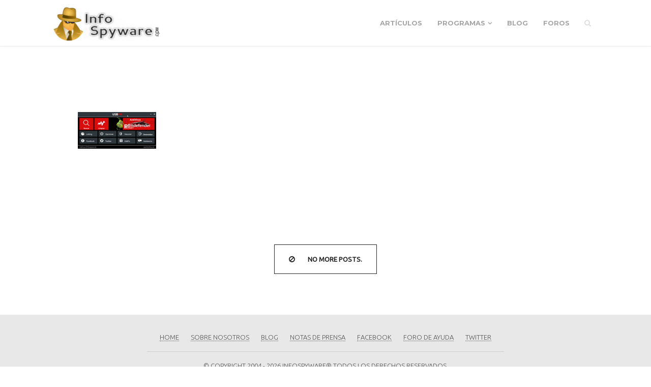

--- FILE ---
content_type: text/html; charset=UTF-8
request_url: https://www.infospyware.com/tag/flash_disinfector/
body_size: 5584
content:
<!DOCTYPE html>
<html class="no-js" lang="es">
<head>
	<meta charset="UTF-8">
	<!-- Always force latest IE rendering engine (even in intranet) & Chrome Frame -->
	<!--[if IE ]>
	<meta http-equiv="X-UA-Compatible" content="IE=edge,chrome=1">
	<![endif]-->
	<link rel="profile" href="https://gmpg.org/xfn/11" />
	<title>Flash_Disinfector | InfoSpyware</title>
		<link rel="icon" href="https://www.infospyware.com/images/2010/w-logo-blue.png" type="image/x-icon" />
<!--iOS/android/handheld specific -->
<link rel="apple-touch-icon" href="https://www.infospyware.com/wp-content/themes/InfoSpy_2017/images/apple-touch-icon.png" />
<meta name="viewport" content="width=device-width, initial-scale=1, maximum-scale=1">
<meta name="apple-mobile-web-app-capable" content="yes">
<meta name="apple-mobile-web-app-status-bar-style" content="black">
    <meta itemprop="name" content="InfoSpyware" />
    <meta itemprop="url" content="https://www.infospyware.com" />
    	<link rel="pingback" href="https://www.infospyware.com/xmlrpc.php" />
	<meta name='robots' content='max-image-preview:large' />
<script type="text/javascript">document.documentElement.className = document.documentElement.className.replace( /\bno-js\b/,'js' );</script><link rel='dns-prefetch' href='//www.infospyware.com' />
<link rel="alternate" type="application/rss+xml" title="InfoSpyware &raquo; Feed" href="https://www.infospyware.com/feed/" />
<link rel="alternate" type="application/rss+xml" title="InfoSpyware &raquo; Feed de los comentarios" href="https://www.infospyware.com/comments/feed/" />
<link rel="alternate" type="application/rss+xml" title="InfoSpyware &raquo; Etiqueta Flash_Disinfector del feed" href="https://www.infospyware.com/tag/flash_disinfector/feed/" />
<link rel='stylesheet' id='wp-block-library-css' href='https://www.infospyware.com/wp-includes/css/dist/block-library/style.min.css?ver=6.6' type='text/css' media='all' />
<style id='classic-theme-styles-inline-css' type='text/css'>
/*! This file is auto-generated */
.wp-block-button__link{color:#fff;background-color:#32373c;border-radius:9999px;box-shadow:none;text-decoration:none;padding:calc(.667em + 2px) calc(1.333em + 2px);font-size:1.125em}.wp-block-file__button{background:#32373c;color:#fff;text-decoration:none}
</style>
<style id='global-styles-inline-css' type='text/css'>
:root{--wp--preset--aspect-ratio--square: 1;--wp--preset--aspect-ratio--4-3: 4/3;--wp--preset--aspect-ratio--3-4: 3/4;--wp--preset--aspect-ratio--3-2: 3/2;--wp--preset--aspect-ratio--2-3: 2/3;--wp--preset--aspect-ratio--16-9: 16/9;--wp--preset--aspect-ratio--9-16: 9/16;--wp--preset--color--black: #000000;--wp--preset--color--cyan-bluish-gray: #abb8c3;--wp--preset--color--white: #ffffff;--wp--preset--color--pale-pink: #f78da7;--wp--preset--color--vivid-red: #cf2e2e;--wp--preset--color--luminous-vivid-orange: #ff6900;--wp--preset--color--luminous-vivid-amber: #fcb900;--wp--preset--color--light-green-cyan: #7bdcb5;--wp--preset--color--vivid-green-cyan: #00d084;--wp--preset--color--pale-cyan-blue: #8ed1fc;--wp--preset--color--vivid-cyan-blue: #0693e3;--wp--preset--color--vivid-purple: #9b51e0;--wp--preset--gradient--vivid-cyan-blue-to-vivid-purple: linear-gradient(135deg,rgba(6,147,227,1) 0%,rgb(155,81,224) 100%);--wp--preset--gradient--light-green-cyan-to-vivid-green-cyan: linear-gradient(135deg,rgb(122,220,180) 0%,rgb(0,208,130) 100%);--wp--preset--gradient--luminous-vivid-amber-to-luminous-vivid-orange: linear-gradient(135deg,rgba(252,185,0,1) 0%,rgba(255,105,0,1) 100%);--wp--preset--gradient--luminous-vivid-orange-to-vivid-red: linear-gradient(135deg,rgba(255,105,0,1) 0%,rgb(207,46,46) 100%);--wp--preset--gradient--very-light-gray-to-cyan-bluish-gray: linear-gradient(135deg,rgb(238,238,238) 0%,rgb(169,184,195) 100%);--wp--preset--gradient--cool-to-warm-spectrum: linear-gradient(135deg,rgb(74,234,220) 0%,rgb(151,120,209) 20%,rgb(207,42,186) 40%,rgb(238,44,130) 60%,rgb(251,105,98) 80%,rgb(254,248,76) 100%);--wp--preset--gradient--blush-light-purple: linear-gradient(135deg,rgb(255,206,236) 0%,rgb(152,150,240) 100%);--wp--preset--gradient--blush-bordeaux: linear-gradient(135deg,rgb(254,205,165) 0%,rgb(254,45,45) 50%,rgb(107,0,62) 100%);--wp--preset--gradient--luminous-dusk: linear-gradient(135deg,rgb(255,203,112) 0%,rgb(199,81,192) 50%,rgb(65,88,208) 100%);--wp--preset--gradient--pale-ocean: linear-gradient(135deg,rgb(255,245,203) 0%,rgb(182,227,212) 50%,rgb(51,167,181) 100%);--wp--preset--gradient--electric-grass: linear-gradient(135deg,rgb(202,248,128) 0%,rgb(113,206,126) 100%);--wp--preset--gradient--midnight: linear-gradient(135deg,rgb(2,3,129) 0%,rgb(40,116,252) 100%);--wp--preset--font-size--small: 13px;--wp--preset--font-size--medium: 20px;--wp--preset--font-size--large: 36px;--wp--preset--font-size--x-large: 42px;--wp--preset--spacing--20: 0.44rem;--wp--preset--spacing--30: 0.67rem;--wp--preset--spacing--40: 1rem;--wp--preset--spacing--50: 1.5rem;--wp--preset--spacing--60: 2.25rem;--wp--preset--spacing--70: 3.38rem;--wp--preset--spacing--80: 5.06rem;--wp--preset--shadow--natural: 6px 6px 9px rgba(0, 0, 0, 0.2);--wp--preset--shadow--deep: 12px 12px 50px rgba(0, 0, 0, 0.4);--wp--preset--shadow--sharp: 6px 6px 0px rgba(0, 0, 0, 0.2);--wp--preset--shadow--outlined: 6px 6px 0px -3px rgba(255, 255, 255, 1), 6px 6px rgba(0, 0, 0, 1);--wp--preset--shadow--crisp: 6px 6px 0px rgba(0, 0, 0, 1);}:where(.is-layout-flex){gap: 0.5em;}:where(.is-layout-grid){gap: 0.5em;}body .is-layout-flex{display: flex;}.is-layout-flex{flex-wrap: wrap;align-items: center;}.is-layout-flex > :is(*, div){margin: 0;}body .is-layout-grid{display: grid;}.is-layout-grid > :is(*, div){margin: 0;}:where(.wp-block-columns.is-layout-flex){gap: 2em;}:where(.wp-block-columns.is-layout-grid){gap: 2em;}:where(.wp-block-post-template.is-layout-flex){gap: 1.25em;}:where(.wp-block-post-template.is-layout-grid){gap: 1.25em;}.has-black-color{color: var(--wp--preset--color--black) !important;}.has-cyan-bluish-gray-color{color: var(--wp--preset--color--cyan-bluish-gray) !important;}.has-white-color{color: var(--wp--preset--color--white) !important;}.has-pale-pink-color{color: var(--wp--preset--color--pale-pink) !important;}.has-vivid-red-color{color: var(--wp--preset--color--vivid-red) !important;}.has-luminous-vivid-orange-color{color: var(--wp--preset--color--luminous-vivid-orange) !important;}.has-luminous-vivid-amber-color{color: var(--wp--preset--color--luminous-vivid-amber) !important;}.has-light-green-cyan-color{color: var(--wp--preset--color--light-green-cyan) !important;}.has-vivid-green-cyan-color{color: var(--wp--preset--color--vivid-green-cyan) !important;}.has-pale-cyan-blue-color{color: var(--wp--preset--color--pale-cyan-blue) !important;}.has-vivid-cyan-blue-color{color: var(--wp--preset--color--vivid-cyan-blue) !important;}.has-vivid-purple-color{color: var(--wp--preset--color--vivid-purple) !important;}.has-black-background-color{background-color: var(--wp--preset--color--black) !important;}.has-cyan-bluish-gray-background-color{background-color: var(--wp--preset--color--cyan-bluish-gray) !important;}.has-white-background-color{background-color: var(--wp--preset--color--white) !important;}.has-pale-pink-background-color{background-color: var(--wp--preset--color--pale-pink) !important;}.has-vivid-red-background-color{background-color: var(--wp--preset--color--vivid-red) !important;}.has-luminous-vivid-orange-background-color{background-color: var(--wp--preset--color--luminous-vivid-orange) !important;}.has-luminous-vivid-amber-background-color{background-color: var(--wp--preset--color--luminous-vivid-amber) !important;}.has-light-green-cyan-background-color{background-color: var(--wp--preset--color--light-green-cyan) !important;}.has-vivid-green-cyan-background-color{background-color: var(--wp--preset--color--vivid-green-cyan) !important;}.has-pale-cyan-blue-background-color{background-color: var(--wp--preset--color--pale-cyan-blue) !important;}.has-vivid-cyan-blue-background-color{background-color: var(--wp--preset--color--vivid-cyan-blue) !important;}.has-vivid-purple-background-color{background-color: var(--wp--preset--color--vivid-purple) !important;}.has-black-border-color{border-color: var(--wp--preset--color--black) !important;}.has-cyan-bluish-gray-border-color{border-color: var(--wp--preset--color--cyan-bluish-gray) !important;}.has-white-border-color{border-color: var(--wp--preset--color--white) !important;}.has-pale-pink-border-color{border-color: var(--wp--preset--color--pale-pink) !important;}.has-vivid-red-border-color{border-color: var(--wp--preset--color--vivid-red) !important;}.has-luminous-vivid-orange-border-color{border-color: var(--wp--preset--color--luminous-vivid-orange) !important;}.has-luminous-vivid-amber-border-color{border-color: var(--wp--preset--color--luminous-vivid-amber) !important;}.has-light-green-cyan-border-color{border-color: var(--wp--preset--color--light-green-cyan) !important;}.has-vivid-green-cyan-border-color{border-color: var(--wp--preset--color--vivid-green-cyan) !important;}.has-pale-cyan-blue-border-color{border-color: var(--wp--preset--color--pale-cyan-blue) !important;}.has-vivid-cyan-blue-border-color{border-color: var(--wp--preset--color--vivid-cyan-blue) !important;}.has-vivid-purple-border-color{border-color: var(--wp--preset--color--vivid-purple) !important;}.has-vivid-cyan-blue-to-vivid-purple-gradient-background{background: var(--wp--preset--gradient--vivid-cyan-blue-to-vivid-purple) !important;}.has-light-green-cyan-to-vivid-green-cyan-gradient-background{background: var(--wp--preset--gradient--light-green-cyan-to-vivid-green-cyan) !important;}.has-luminous-vivid-amber-to-luminous-vivid-orange-gradient-background{background: var(--wp--preset--gradient--luminous-vivid-amber-to-luminous-vivid-orange) !important;}.has-luminous-vivid-orange-to-vivid-red-gradient-background{background: var(--wp--preset--gradient--luminous-vivid-orange-to-vivid-red) !important;}.has-very-light-gray-to-cyan-bluish-gray-gradient-background{background: var(--wp--preset--gradient--very-light-gray-to-cyan-bluish-gray) !important;}.has-cool-to-warm-spectrum-gradient-background{background: var(--wp--preset--gradient--cool-to-warm-spectrum) !important;}.has-blush-light-purple-gradient-background{background: var(--wp--preset--gradient--blush-light-purple) !important;}.has-blush-bordeaux-gradient-background{background: var(--wp--preset--gradient--blush-bordeaux) !important;}.has-luminous-dusk-gradient-background{background: var(--wp--preset--gradient--luminous-dusk) !important;}.has-pale-ocean-gradient-background{background: var(--wp--preset--gradient--pale-ocean) !important;}.has-electric-grass-gradient-background{background: var(--wp--preset--gradient--electric-grass) !important;}.has-midnight-gradient-background{background: var(--wp--preset--gradient--midnight) !important;}.has-small-font-size{font-size: var(--wp--preset--font-size--small) !important;}.has-medium-font-size{font-size: var(--wp--preset--font-size--medium) !important;}.has-large-font-size{font-size: var(--wp--preset--font-size--large) !important;}.has-x-large-font-size{font-size: var(--wp--preset--font-size--x-large) !important;}
:where(.wp-block-post-template.is-layout-flex){gap: 1.25em;}:where(.wp-block-post-template.is-layout-grid){gap: 1.25em;}
:where(.wp-block-columns.is-layout-flex){gap: 2em;}:where(.wp-block-columns.is-layout-grid){gap: 2em;}
:root :where(.wp-block-pullquote){font-size: 1.5em;line-height: 1.6;}
</style>
<link rel='stylesheet' id='wp_review-style-css' href='https://www.infospyware.com/wp-content/plugins/wp-review/public/css/wp-review.css?ver=5.3.5' type='text/css' media='all' />
<link rel='stylesheet' id='stylesheet-css' href='https://www.infospyware.com/wp-content/themes/InfoSpy_2017/style.css?ver=6.6' type='text/css' media='all' />
<style id='stylesheet-inline-css' type='text/css'>

        body {background-color:#ffffff; background-image: url( https://www.infospyware.com/wp-content/themes/InfoSpy_2017/images/nobg.png );}
        .main-header {background-color:#ffffff; background-image: url(https://www.infospyware.com/wp-content/themes/InfoSpy_2017/images/nobg.png);}

        #home-slider {background-color:#ffffff;background-image:url();}
        #features {background-color:#ffffff;background-image:url(https://www.infospyware.com/wp-content/themes/InfoSpy_2017/images/pattern1.png);}
        #introduction {background-color:#ffffff;background-image:url(https://www.infospyware.com/images/2010/Background1.jpg);}
        #services {background-color:#ffffff;background-image:url(https://www.infospyware.com/wp-content/themes/InfoSpy_2017/images/nobg.png);}
        #counters {background-color:#ffffff;background-image:url(https://www.infospyware.com/wp-content/themes/InfoSpy_2017/images/nobg.png);}
        #clients {background-color:#ffffff;background-image:url(https://www.infospyware.com/wp-content/themes/InfoSpy_2017/images/nobg.png);}
        #twitter {background-color:#ffffff;background-image:url(https://www.infospyware.com/images/2010/Background_Twitter.jpg);}
        #team {background-color:#ffffff;background-image:url(https://www.infospyware.com/wp-content/themes/InfoSpy_2017/images/nobg.png);}
        #quotes {background-color:#ffffff;background-image:url(https://www.infospyware.com/wp-content/themes/InfoSpy_2017/images/nobg.png);}
        #projects {background-color:#ffffff;background-image:url(https://www.infospyware.com/wp-content/themes/InfoSpy_2017/images/pattern1.png);}
        #contact {background-color:#ffffff;background-image:url(https://www.infospyware.com/wp-content/themes/InfoSpy_2017/images/nobg.png);}

        a:hover, .button, #logo a, .toggle-menu .toggle-caret .fa, input:focus, textarea:focus, select:focus, #move-to-top, .contactform #submit, .pagination ul li a, .pagination ul li span, #load-posts a, .tagcloud a { color: #252525; }
        #navigation ul li a:hover { color: #252525 !important; }
        .button, .button:hover, .toggle-menu .toggle-caret .fa, input:focus, textarea:focus, select:focus, #move-to-top, #commentform input#submit, .contactform #submit, #mtscontact_submit, #mtscontact_submit:hover, .pagination ul li a, .pagination ul li span, #load-posts a, .tagcloud a { border-color: #252525; }
        .wp_review_tab_widget_content .tab_title.selected a, .wp_review_tab_widget_content .tab_title.selected a, .wpt_widget_content .tab_title.selected a, .wpt_widget_content #tags-tab-content ul li a { border-color: #252525 !important; }
        .button:hover,.social-list a:hover,.toggle-menu .toggle-caret:hover .fa, .widget-title, .no-widget-title #wp-calendar caption, .sidebar .social-profile-icons ul li a:hover, #move-to-top:hover, #commentform input#submit, .contactform #submit, #mtscontact_submit, .pagination ul li a:focus, .pagination ul li a:hover, .pagination ul li span.current, .pagination ul li span.currenttext, #load-posts a:hover, #load-posts a.loading, .tagcloud a:hover, .pace .pace-progress, .widget #wp-subscribe { background-color: #252525; }
        .wp_review_tab_widget_content .tab_title.selected a, .wp_review_tab_widget_content .tab_title.selected a, .wpt_widget_content .tab_title.selected a, .wpt_widget_content #tags-tab-content ul li a:hover { background-color: #252525 !important; }

        
        .shareit { top: 134px; left: auto; z-index: 0; margin: 0 0 0 -140px; width: 90px; position: fixed; overflow: hidden; padding: 5px; border:none; border-right: 0;}
        .share-item {margin: 2px;}
        
        
        
        
            
</style>
<link rel='stylesheet' id='owl-carousel-css' href='https://www.infospyware.com/wp-content/themes/InfoSpy_2017/css/owl.carousel.css' type='text/css' media='all' />
<link rel='stylesheet' id='prettyPhoto-css' href='https://www.infospyware.com/wp-content/themes/InfoSpy_2017/css/prettyPhoto.css?ver=6.6' type='text/css' media='all' />
<link rel='stylesheet' id='fontawesome-css' href='https://www.infospyware.com/wp-content/themes/InfoSpy_2017/css/font-awesome.min.css?ver=6.6' type='text/css' media='all' />
<link rel='stylesheet' id='responsive-css' href='https://www.infospyware.com/wp-content/themes/InfoSpy_2017/css/responsive.css?ver=6.6' type='text/css' media='all' />
<script type="text/javascript" src="https://www.infospyware.com/wp-includes/js/jquery/jquery.min.js?ver=3.7.1" id="jquery-core-js"></script>
<script type="text/javascript" src="https://www.infospyware.com/wp-includes/js/jquery/jquery-migrate.min.js?ver=3.4.1" id="jquery-migrate-js"></script>
<script type="text/javascript" id="customscript-js-extra">
/* <![CDATA[ */
var mts_customscript = {"responsive":"1","nav_menu":"primary"};
/* ]]> */
</script>
<script type="text/javascript" src="https://www.infospyware.com/wp-content/themes/InfoSpy_2017/js/customscript.js?ver=6.6" id="customscript-js"></script>
<link rel="https://api.w.org/" href="https://www.infospyware.com/wp-json/" /><link rel="alternate" title="JSON" type="application/json" href="https://www.infospyware.com/wp-json/wp/v2/tags/910" /><link rel="EditURI" type="application/rsd+xml" title="RSD" href="https://www.infospyware.com/xmlrpc.php?rsd" />
<!--Theme by InfoSpyware.com-->
<link href="//fonts.googleapis.com/css?family=Montserrat:700|Ubuntu:300|Ubuntu:normal|Merriweather:normal&amp;subset=latin" rel="stylesheet" type="text/css">
<style type="text/css">
#navigation ul.menu li { font-family: 'Montserrat'; font-weight: 700; font-size: 13px; color: #a5a5a5; }
body { font-family: 'Ubuntu'; font-weight: 300; font-size: 15px; color: #545454; }
#sidebars .widget { font-family: 'Ubuntu'; font-weight: normal; font-size: 15px; color: #888888; }
h1 { font-family: 'Montserrat'; font-weight: 700; font-size: 28px; color: #252525; }
h2 { font-family: 'Montserrat'; font-weight: 700; font-size: 24px; color: #252525; }
h3 { font-family: 'Montserrat'; font-weight: 700; font-size: 22px; color: #252525; }
h4 { font-family: 'Montserrat'; font-weight: 700; font-size: 20px; color: #252525; }
h5 { font-family: 'Montserrat'; font-weight: 700; font-size: 18px; color: #252525; }
h6 { font-family: 'Montserrat'; font-weight: 700; font-size: 16px; color: #252525; }
.front-view-title, .single-title { font-family: 'Montserrat'; font-weight: 700; font-size: 30px; color: #252525; }
.section-description, .project-client { font-family: 'Merriweather'; font-weight: normal; font-size: 15px; color: #888888; }
blockquote, .quote-text { font-family: 'Merriweather'; font-weight: normal; font-size: 17px; color: #888888; }
</style>
<meta name="verify-v1" content="vgeUBHaF3FWkEEZEGd617y4bUdZ86dcpvPkXRGtANRo=" /></head>
<body id ="blog" class="archive tag tag-flash_disinfector tag-910 main" itemscope itemtype="http://schema.org/WebPage">       
	<div class="main-container">
		<header class="main-header clearfix" role="banner" itemscope itemtype="http://schema.org/WPHeader" id="sticky">
			<div class="container">
				<div id="header">
					<div class="logo-wrap">
																						<h2 id="logo" class="image-logo" itemprop="headline">
										<a href="https://www.infospyware.com"><img src="https://www.infospyware.com/images/2010/logo.png" alt="InfoSpyware"></a>
									</h2><!-- END #logo -->
																		</div>
					<script async src="//pagead2.googlesyndication.com/pagead/js/adsbygoogle.js"></script>
<script>
     (adsbygoogle = window.adsbygoogle || []).push({
          google_ad_client: "ca-pub-0321946241045114",
          enable_page_level_ads: true
     });
</script>
										<div class="primary-navigation" role="navigation" itemscope itemtype="http://schema.org/SiteNavigationElement">
						<nav id="navigation">
															<div class="header-search">
									<a href="#" class="fa fa-search"></a>
									<form class="search-form" action="https://www.infospyware.com" method="get">
										<input class="hideinput" name="s" id="s" type="search" placeholder="Buscar..." autocomplete="off" />
									</form>
								</div>
														<a href="#" id="pull" class="toggle-mobile-menu"><i class="fa fa-bars"></i></a>
																							<ul id="menu-princip" class="menu"><li id="menu-item-3142" class="menu-item menu-item-type-taxonomy menu-item-object-category"><a href="https://www.infospyware.com/articulos/">Artículos</a></li>
<li id="menu-item-3136" class="menu-item menu-item-type-taxonomy menu-item-object-category menu-item-has-children"><a href="https://www.infospyware.com/pr/">Programas</a>
<ul class="sub-menu">
	<li id="menu-item-3137" class="menu-item menu-item-type-taxonomy menu-item-object-category"><a href="https://www.infospyware.com/pr/antivirus/">Antivirus</a></li>
	<li id="menu-item-3160" class="menu-item menu-item-type-taxonomy menu-item-object-category"><a href="https://www.infospyware.com/pr/antispyware/">AntiSpyware</a></li>
	<li id="menu-item-3143" class="menu-item menu-item-type-taxonomy menu-item-object-category"><a href="https://www.infospyware.com/pr/antirootkits/">AntiRootkits</a></li>
	<li id="menu-item-3138" class="menu-item menu-item-type-taxonomy menu-item-object-category"><a href="https://www.infospyware.com/pr/antimalware/">AntiMalware</a></li>
	<li id="menu-item-3139" class="menu-item menu-item-type-taxonomy menu-item-object-category"><a href="https://www.infospyware.com/pr/antivirus-gratis/">Antivirus Gratis</a></li>
	<li id="menu-item-3144" class="menu-item menu-item-type-taxonomy menu-item-object-category"><a href="https://www.infospyware.com/pr/cortafuegos/">Cortafuegos</a></li>
	<li id="menu-item-3141" class="menu-item menu-item-type-taxonomy menu-item-object-category"><a href="https://www.infospyware.com/pr/herramientas/">Herramientas</a></li>
	<li id="menu-item-3140" class="menu-item menu-item-type-taxonomy menu-item-object-category"><a href="https://www.infospyware.com/pr/suites-de-seguridad/">Suites de seguridad</a></li>
</ul>
</li>
<li id="menu-item-3135" class="menu-item menu-item-type-taxonomy menu-item-object-category"><a href="https://www.infospyware.com/blog/">Blog</a></li>
<li id="menu-item-3145" class="menu-item menu-item-type-custom menu-item-object-custom"><a href="https://forospyware.com">Foros</a></li>
</ul>													</nav>
					</div>
									</div><!--#header-->
			</div><!--.container-->
		</header>
		            <div id="catcher"></div>
        

<div id="page">
	<div class="container">
					<div id="content_box" class="portfolio-grid four-cols">
																							<article class="latestPost excerpt project-box" itemscope itemtype="http://schema.org/BlogPosting">
						<div class="latest-post-inner project-box-inner">
							<a href="https://www.infospyware.com/pr/utiles/usbfix/" title="USBFix 2016">
																	<img class="project-image" src="//www.infospyware.com/images//programs/small/usbFix.png" alt="USBFix 2016" />
																<div class="project-caption">
									<div class="project-caption-inner">
										<div>
											<div class="project-title">USBFix 2016</div>
											<div class="separator"><span>§</span></div>
											
										</div>
			    					</div>
			    				</div>
	    					</a>
	    				</div>
					</article><!--.post excerpt-->
																<!--Start Pagination-->
	            					<div class="pagination">
						<ul>
							<li class="nav-previous"></li>
							<li class="nav-next"></li>
						</ul>
					</div>
								<!--End Pagination-->
							</div>
			</div>
    </div><!--#page-->
    <footer class="main-footer" role="contentinfo" itemscope itemtype="http://schema.org/WPFooter">
        <div id="footer" class="clearfix">
            <div class="container">
                <div class="copyrights">
      <nav>
        <ul>
          <li><a href="../../index.php">Home</a></li>
          <li><a href="/acerca">Sobre Nosotros</a></li>
          <li><a href="/blog">Blog </a></li>
          <li><a href="/notas-de-prensa">Notas de Prensa</a></li>
          <li><a href="https://www.facebook.com/InfoSpyware">Facebook</a></li>
          <li><a target="_blank" href="https://forospyware.com/">Foro de Ayuda</a></li>
          <li><a target="_blank" rel="nofollow" href="https://twitter.com/InfoSpyware">Twitter</a></li>
        </ul>
      </nav>
      <p>© Copyright 2004 - 2026 InfoSpyware® Todos los derechos reservados.</p>
                </div>
            </div><!--.container-->
        </div>
    </footer><!--footer-->
</div><!--.main-container-->
<script type="text/javascript" id="owl-carousel-js-extra">
/* <![CDATA[ */
var slideropts = {"twitter_slider":"0","rtl_support":"0"};
/* ]]> */
</script>
<script type="text/javascript" src="https://www.infospyware.com/wp-content/themes/InfoSpy_2017/js/owl.carousel.min.js" id="owl-carousel-js"></script>
<script type="text/javascript" src="https://www.infospyware.com/wp-content/plugins/wp-review/public/js/js.cookie.min.js?ver=2.1.4" id="js-cookie-js"></script>
<script type="text/javascript" src="https://www.infospyware.com/wp-includes/js/underscore.min.js?ver=1.13.4" id="underscore-js"></script>
<script type="text/javascript" id="wp-util-js-extra">
/* <![CDATA[ */
var _wpUtilSettings = {"ajax":{"url":"\/wp-admin\/admin-ajax.php"}};
/* ]]> */
</script>
<script type="text/javascript" src="https://www.infospyware.com/wp-includes/js/wp-util.min.js?ver=6.6" id="wp-util-js"></script>
<script type="text/javascript" id="wp_review-js-js-extra">
/* <![CDATA[ */
var wpreview = {"ajaxurl":"https:\/\/www.infospyware.com\/wp-admin\/admin-ajax.php","loginRequiredMessage":"You must log in to add your review"};
/* ]]> */
</script>
<script type="text/javascript" src="https://www.infospyware.com/wp-content/plugins/wp-review/public/js/main.js?ver=5.3.5" id="wp_review-js-js"></script>
<script type="text/javascript" src="https://www.infospyware.com/wp-content/themes/InfoSpy_2017/js/jquery.prettyPhoto.js?ver=6.6" id="prettyPhoto-js"></script>
<script type="text/javascript" src="https://www.infospyware.com/wp-content/themes/InfoSpy_2017/js/sticky.js?ver=6.6" id="StickyNav-js"></script>
<script type="text/javascript" id="mts_ajax-js-extra">
/* <![CDATA[ */
var mts_ajax_loadposts = {"startPage":"1","maxPages":"1","nextLink":"","autoLoad":"","i18n_loadmore":"Load More Posts","i18n_loading":"Loading...","i18n_nomore":"No more posts."};
var mts_ajax_search = {"url":"https:\/\/www.infospyware.com\/wp-admin\/admin-ajax.php","ajax_search":"1"};
/* ]]> */
</script>
<script type="text/javascript" src="https://www.infospyware.com/wp-content/themes/InfoSpy_2017/js/ajax.js?ver=6.6" id="mts_ajax-js"></script>
<script type="text/javascript" src="https://www.infospyware.com/wp-content/themes/InfoSpy_2017/js/history.js?ver=6.6" id="historyjs-js"></script>
<script type="text/javascript" src="https://www.infospyware.com/wp-content/themes/InfoSpy_2017/js/parallax.js?ver=6.6" id="jquery-parallax-js"></script>

</body>
</html>

--- FILE ---
content_type: text/html; charset=utf-8
request_url: https://www.google.com/recaptcha/api2/aframe
body_size: 268
content:
<!DOCTYPE HTML><html><head><meta http-equiv="content-type" content="text/html; charset=UTF-8"></head><body><script nonce="kGzNPHcnYSTz2kE6tkxX2A">/** Anti-fraud and anti-abuse applications only. See google.com/recaptcha */ try{var clients={'sodar':'https://pagead2.googlesyndication.com/pagead/sodar?'};window.addEventListener("message",function(a){try{if(a.source===window.parent){var b=JSON.parse(a.data);var c=clients[b['id']];if(c){var d=document.createElement('img');d.src=c+b['params']+'&rc='+(localStorage.getItem("rc::a")?sessionStorage.getItem("rc::b"):"");window.document.body.appendChild(d);sessionStorage.setItem("rc::e",parseInt(sessionStorage.getItem("rc::e")||0)+1);localStorage.setItem("rc::h",'1769213029373');}}}catch(b){}});window.parent.postMessage("_grecaptcha_ready", "*");}catch(b){}</script></body></html>

--- FILE ---
content_type: text/css
request_url: https://www.infospyware.com/wp-content/themes/InfoSpy_2017/style.css?ver=6.6
body_size: 5031
content:
/*
Theme Name: InfoSpy2017
Theme URI: 
Author: InfoSpyware
Author URI: 
Description: Theme editado by InfoSpy
Version: 1.1
*/
@import url("../architect/style.css");
/*-[ Footer ]-------------------*/
.main-footer { background-color: #e8e8e8 }
.copyrights {
    float: left;
    width: 100%;
    clear: both;
    padding: 32px 40px 33px;
    text-align: center;
    font-size: 13px;
    text-transform: uppercase;
}
.copyrights a { border-bottom: 1px dotted }
.postsby {
    margin-bottom: 25px;
    text-transform: uppercase;
}
/*-[ Back To Top ]---------------------------*/
#move-to-top {
    position: fixed;
    right: 20px;
    bottom: 20px;
    z-index: 25;
    width: 50px;
    font-size: 28px;
    color: #252525;
    line-height: 48px;
    text-align: center;
    background-color: transparent;
    border: 1px solid #252525;
    border-radius: 50%;
    display: inline-block;
    -webkit-backface-visibility: hidden;
}
#move-to-top:hover {
    background-color: #252525;
    color: #ffffff;
}
#move-to-top:not(.filling) {
    opacity: 0;
    visibility: hidden;
}
/*-[ Related Posts ]---------------------------*/
.related-posts {
    clear: both;
    float: left;
    width: 100%;
    padding: 0 40px;
}
.related-posts-container {
    background-color: #ffffff;
    margin: 20px -20px;
}
.related-posts .related-post {
    float: left;
    width: 50%;
    padding: 20px;
}
.related-posts .related-post:nth-child(odd) { clear: left }
.related-posts .related-post-inner {
    float: left;
    width: 100%;
}
/*-[ Post Tags ]---------------------------------*/
.tags {
    margin: 20px 0 0 0;
    width: 100%;
    float: left;
}
.tags a { margin-left: 5px }
/*-[ Author Box ]--------------------------------*/
.postauthor {
    margin: 20px 0 0 0;
    padding: 40px;
    min-height: 180px;
    float: left;
    clear: both;
    width: 100%;
}
.postauthor-container { padding: 20px }
.postauthor h4 {

}
.postauthor h5 {
    font-size: 22px;
    padding: 0;
    margin: 0;
    line-height: 24px;
    text-transform: capitalize;
}
.postauthor img {
    float: left;
    margin: 0 20px 0 0;
    border-radius: 50%;
}
.postauthor h4 a {

}
#respond h4, .total-comments, .postauthor h4, .postauthor-top {

}
.postauthor-top {
    padding-top: 5px;
    padding-bottom: 8px;
    margin-bottom: 15px;
}
.clear { clear: both }
.left { float: left }
.right { float: right }
.last { margin-right: 0 }
/*-[ Tag widget ]------------------------------*/
.widget_tag_cloud .tagcloud {
    float: left;
    padding: 20px 12px 12px 20px;
}
.tagcloud a {
    float: left;
    padding: 6px 10px;
    margin: 0 8px 8px 0;
    font-size: 13px!important;
    text-transform: uppercase;
    color: #252525;
    background-color: transparent;
    border: 1px solid #252525;
    -webkit-transition: all 0.25s linear;
    transition: all 0.25s linear;
}
.tagcloud a:hover {
    background-color: #252525;
    color: #FFFFFF!important;
}
/*-[ Subscribe Widget ]------------------------*/
.widget #wp-subscribe input.submit { color: #252525 }
.widget #wp-subscribe input.email-field { background: #000 }
/*-[ Ad Widgets ]------------------------------*/
.ad-125 ul {
    float: left;
    width: 100%;
    margin: 0;
    list-style: none;
    max-width: 100%;
    padding: 17px;
}
.ad-125 li {
    float: left;
    width: 50%;
    margin-top: 15px;
    max-width: 46%;
    border: none;
    list-style: none!important;
    background: none;
}
.ad-125 li:nth-child(2n+2) { float: right }
.ad-125 li:first-child, .ad-125 li:nth-child(2) { margin-top: 0 }
.ad-300 {
    padding: 2px;
    overflow: hidden;
}
.ad-300 img, .ad-125 img { float: left }
/*-[ Calendar Widget ]-------------------------*/
.widget_calendar { padding: 0 }
#wp-calendar {
    margin-bottom: 0;
    border: 0;
}
#wp-calendar td {
    text-align: center;
    padding: 7px 0;
    border-top: 1px solid #dedede;
    border-right: 1px solid #dedede;
}
#wp-calendar caption {
    font-size: 16px;
    padding: 10px 0;
    font-weight: bold;
}
#wp-calendar #prev {
    text-align: left;
    padding-left: 12px;
}
#wp-calendar #next {
    text-align: right;
    padding-right: 12px;
}
#wp-calendar thead th {
    padding: 10px 0;
    text-align: center;
}
/*-[Comments]--------------*/
.nocomments {
    margin: 0;
    clear: both;
    float: left;
    width: 100%;
}
#comments {
    padding: 0;
    margin: 0;
    float: left;
    clear: both;
    width: 100%;
}
#respond h4 {

}
#commentsAdd {
    width: 100%;
    float: left;
    clear: both;
}
#comments .avatar {
    float: left;
    margin-right: 20px;
    margin-top: 10px;
    border-radius: 50%;
}
.comment time { padding-left: 10px }
#commentform {
    float: left;
    width: 100%;
    padding: 40px;
    overflow: hidden;
}
.comment #commentform, .comment .section-title { padding: 0 !important }
.comment .section-title {
    border: 0 !important;
    margin-bottom: 10px !important;
}
#cancel-comment-reply-link {
    text-decoration: underline;
    position: absolute;
    top: 0;
    right: 0;
    line-height: 40px;
}
input#author, input#email, input#url { width: 100% }
#commentform input#submit, .contactform #submit, #mtscontact_submit {
    color: #fff;
    font-size: 13px;
    text-transform: uppercase;
    line-height: 1;
    background-color: transparent;
    padding: 21px 22px;
    text-decoration: none;
    float: none;
    cursor: pointer;
    display: block;
    background: #252525;
    border: 1px solid #252525;
    position: relative;
    -webkit-transition: all 0.2s linear;
    transition: all 0.2s linear;
}
#mtscontact_submit { color: #fff }
div#mtscontact_success {
    text-align: center;
    float: left;
    width: 100%;
    margin-top: 20px;
    color: #75B71D;
}
#commentform input#submit:hover, .contactform #submit:hover, #mtscontact_submit:hover {
    color: #ffffff !important;
    background-color: #252525;
}
.contactform {
    overflow: hidden;
    margin-bottom: 35px;
}
.error { color: red }
.thanks p { color: green }
ol.commentlist {
    float: left;
    width: 100%;
    margin: 0;
}
.commentlist li {
    list-style: none;
    padding: 40px;
    float: left;
    width: 100%;
    position: relative;
    border-bottom: 1px solid #ececec;
}
.comment-author {
    font-size: 13px;
    color: #888888;
    text-transform: uppercase;
}
.commentlist p { margin-bottom: 5px }
.ago, .fn { margin-right: 15px }
.fn {
    font-weight: bold;
    color: #252525;
}
.ago .fa, .fn .fa {
    margin-right: 5px;
    font-size: 14px;
}
.comment-meta { display: inline-block }
.comment-meta a {

}
.commentmetadata {
    overflow: hidden;
    padding-top: 10px;
}
.commentmetadata li {
    border: 0;
    padding: 0;
    margin-top: 0;
    margin-bottom: 5px;
    list-style: square;
}
.commentmetadata ol li { list-style: decimal }
.reply { float: right }
.reply a {
    text-transform: uppercase;
    font-weight: bold;
}
.commentlist .children {
    margin: 0;
    float: left;
    width: 100%;
}
.commentlist .children .comment > div { padding-left: 90px }
.commentlist .children li {

}
.avatar { float: left }
#respond {
    margin-top: -1px;
    position: relative;
}
#respond h3 { margin: 0 }
.comment-awaiting-moderation {
    font-style: italic;
    font-weight: bold;
}
.commentmetadata ul, .commentmetadata ol { margin-top: 5px }
/*-[ Comment Form ]----------------------------*/
#commentform textarea {
    width: 100%;
    max-height: 261px;
    line-height: 1.4;
}
#commentform .comment-form-fields, #commentform .form-submit {
    float: left;
    width: 43%;
    margin-right: 20px;
    clear: left;
}
#commentform .comment-form-fields p {
    margin-bottom: 10px;
    float: left;
    width: 100%;
    clear: both;
}
#commentform input#submit { width: 100% }
#commentform .comment-form-comment {
    overflow: hidden;
    margin-bottom: -100%;
}
#commentform .wp-review-comment-field a i, #commentform .wp-review-comment-field .review-result i, .comment .wp-review-comment-rating .review-result i, .comment .wp-review-comment-rating a i { color: #FFB300!important }
.logged-in #commentform .comment-form-comment { margin-bottom: 25px }
#commentform .logged-in-as + .comment-form-comment { margin-bottom: 25px }
.cancel-comment-reply a {
    float: right;
    margin-top: -8px;
}
.required {
    color: red;
    padding: 0;
    line-height: 1;
}
.comment-notes .required {
    padding-left: 0;
    padding-top: 3px;
}
.comment-notes { font-style: italic }
/*-[ Pagination ]------------------*/
.pagination {
    clear: both;
    overflow: hidden;
    float: left;
    width: 100%;
    margin-bottom: 35px;
    text-align: center;
}
.pagination ul {
    white-space: nowrap;
    padding: 0;
    clear: both;
    display: block;
    width: 100%;
    margin: 0!important;
}
.pagination ul li {
    padding: 0;
    margin: 0 10px 10px 0;
    float: left;
    display: inline;
    overflow: hidden;
    text-transform: uppercase;
}
.pagination ul li:last-child { margin-right: 0 }
.pagination ul li a, .pagination ul li span, #load-posts a {
    float: left;
    margin: 0;
    text-decoration: none;
    line-height: 28px;
    text-align: center;
    font-weight: bold;
    min-width: 1em;
    display: block;
    color: #252525;
    background-color: transparent;
    border: 1px solid #252525;
    font-size: 13px;
    text-transform: uppercase;
    background-color: transparent;
    padding: 14px 28px;
}
.pagination ul li span.dots { border: 0 }
.pagination ul li a:focus, .pagination ul li a:hover, .pagination ul li span.current, .pagination ul li span.currenttext, #load-posts a:hover, #load-posts a.loading {
    background-color: #252525;
    color: #FFFFFF!important;
}
.pagination .nav-previous { float: left }
.pagination .nav-next { float: right }
.pagination .nav-previous a, .pagination .nav-next a, #load-posts a { width: auto }
.single .pagination .current .currenttext { margin: 0 10px 10px 0 }
.posts-loop .pagination { padding: 0 10px }
.prev-project, .next-project { font-size: 42px }
/*-[ Contact Form ]------------------*/
.contact-form {
    position: relative;
    width: 100%;
    float: left;
}
.contact-form.loading:after {
    content: "";
    display: block;
    position: absolute;
    width: 100%;
    height: 100%;
    top: 0;
    right: 0;
    bottom: 0;
    left: 0;
    background: rgba(255, 255, 255, 0.8);
}
.contact-form-inputs-col { float: left }
.contact-form-inputs-col-1 {
    width: 43%;
    padding-right: 10px;
}
.contact-form-inputs-col-2 {
    width: 57%;
    padding-left: 10px;
}
.contact-form input, .contact-form textarea {
    display: block;
    width: 100%;
    float: none;
}
.contact-form input, .contact-form textarea { margin: 10px 0 }
.contact-form textarea { height: 261px }
.contact-form input[type="submit"] {

}
.mtscontact_error, .mtscontact_success {

}
.mtscontact_error { color: #B90101 }
/*-[ Search Widget ]------------------*/
.widget_search {
    overflow: visible;
    padding: 20px;
}
.widget_search .widget-title { margin: -20px -20px 20px -20px }
.no-widget-title.widget_search {
    box-shadow: none;
    padding: 0;
}
/*-[ AJAX search results ]------------------*/
.ajax-search-box-open #s {

}
.ajax-search-results-container {
    position: absolute;
    top: 58px;
    left: 0;
    width: 100%;
    z-index: 9;
    background: #fff;
    border: 1px solid #dedede;
    border-top: none;
}
.ajax-search-results-container.loading:after {
    content: "";
    display: block;
    position: absolute;
    top: 0;
    right: 0;
    bottom: 0;
    left: 0;
    background-color: rgba(255,255,255,0.8);
}
ul.ajax-search-results {
    margin: 0;
    margin-top: 4px;
    padding: 0;
}
.ajax-search-results li {
    margin: 0;
    display: block;
    clear: both;
    list-style: none;
    min-height: 50px;
    padding: 15px;
}
.ajax-search-results li a {
    color: #252525;
    font-size: 13px;
    line-height: 1.6;
    font-weight: bold;
    margin-bottom: 8px;
    padding: 0;
    text-transform: uppercase;
}
.ajax-search-results .wp-post-image {
    margin-right: 20px;
    border-radius: 50%;
}
.ajax-search-results .meta {
    font-size: 13px;
    overflow: hidden;
}
.ajax-search-meta {
    margin: 6px 8px;
    height: 20px;
    font-size: 13px;
}
.ajax-search-meta .results-count {
    float: left;
    color: #aaa;
}
.ajax-search-meta .results-link { float: right }
.ajax-search-results-container .no-results {
    padding: 8px;
    color: #AAA;
    font-style: italic;
}
/*-[ Load More ]-------------------*/
.pace .pace-progress {
    background-color: #252525;
    position: fixed;
    z-index: 2000;
    top: 0;
    left: 0;
    height: 3px;
    -webkit-transition: width 0.8s;
    transition: width 0.8s;
    -webkit-backface-visibility: hidden;
}
.admin-bar .pace .pace-progress { top: 32px }
.pace-inactive { display: none }
#load-posts {
    clear: both;
    display: block;
    margin: 0 10px;
    text-align: center;
    overflow: hidden;
}
#load-posts a {
    display: inline-block;
    float: none;
    text-decoration: none;
    margin: 0 0 50px;
    position: relative;
}
#load-posts .fa {
    font-size: 14px;
    margin-right: 25px;
    line-height: inherit;
}
#load-posts a.inactive { cursor: default }
/*-[ Misc ]---------------------------*/
pre {
    overflow: auto;
    padding: 25px 15px 15px;
    margin: 15px 0;
    position: relative;
    background: #777;
    font-family: monospace;
    color: #fff;
}
pre:before {
    content: "\f121";
    color: #FFF;
    position: absolute;
    font-size: 18px;
    right: 14px;
    top: 6px;
    font-family: fontawesome;
}
.flex-video {
    position: relative;
    padding-bottom: 56.25%;
    padding-top: 30px;
    height: 0;
    overflow: hidden;
}
.flex-video iframe, .flex-video object, .flex-video embed {
    position: absolute;
    top: 0;
    left: 0;
    width: 100%;
    height: 100%;
}
/*-[ Parallax ]--------------------------------*/
#parallax {
    position: relative;
    padding-bottom: 30%;
    height: 0;
    overflow: hidden;
    background-size: cover;
    margin-bottom: 20px;
}
#page.parallax { padding-top: 0 }
/*-[ WP Review ]--------------------------------*/
.latestPost-review-wrapper {
    position: absolute;
    top: 0;
    left: 0;
    padding: 2px 8px;
    z-index: 1;
    background: #252525;
    color: #FFF;
}
.latestPost-review-wrapper .review-total-star { margin: 4px 0 }
.latestPost-review-wrapper .percentage-icon {
    top: 0;
    font-size: inherit;
    font-style: normal;
}
.wp_review_tab_widget_content {
    position: relative;
    border: 1px solid #ececec;
}
.wp_review_tab_widget_content img {
    max-width: 100%;
    height: auto;
    margin-bottom: 4px;
}
.wp_review_tab_widget_content a {

}
.wp_review_tab_widget_content ul.wp-review-tabs li {
    list-style: none;
    display: block;
    width: 50%;
    float: left;
    text-align: center;
    margin: 0;
    padding: 0 !important;
}
.wp_review_tab_widget_content ul.has-1-tabs li {
    width: 100%;
    float: none;
    margin: 0 auto;
}
.wp_review_tab_widget_content ul.has-2-tabs li {

}
.wp_review_tab_widget_content ul.has-3-tabs li { width: 33.33% }
.wp_review_tab_widget_content ul.has-4-tabs li { width: 50% }
.wp_review_tab_widget_content .tab_title a {
    display: block;
    background: #888888;
    border-left: 1px solid #9c9c9c;
    border-bottom: 1px solid #9c9c9c;
    padding: 13px 0;
    line-height: 2.4;
    text-decoration: none;
    position: relative;
    font-weight: bold;
    font-size: 13px;
    text-transform: uppercase;
    color: #ffffff;
}
.wp_review_tab_widget_content .tab_title:first-child a {
    margin-left: 0;
    border-left: 0;
}
.wp_review_tab_widget_content .tab_title.selected a {
    background-color: #252525;
    border-bottom: 1px solid #252525;
}
.wp_review_tab_widget_content .inside {
    background: #ffffff;
    padding-top: 20px;
}
.wp_review_tab_widget_content .tab-content li {
    list-style-type: none;
    float: left;
    width: 100%;
    margin: 0 0 20px 0;
    padding: 0px 20px 20px 20px;
    border-bottom: 1px solid #ececec;
    text-align: left;
    background: none;
    position: relative;
}
.wp_review_tab_widget_content .tab-content li:last-child {
    border: none;
    margin-bottom: 0;
}
.wp_review_tab_thumb_small {

}
.wp_review_tab_thumb_large {
    float: none;
    max-width: 100%;
    display: inline-block;
    position: relative;
}
.wp_review_tab_thumb_large .wp-post-image {
    border-radius: 0 !important;
}
.wp_review_tab_widget_content .entry-title {
    color: #252525;
    font-size: 13px;
    line-height: 1.6;
    font-weight: bold;
    margin-bottom: 8px;
    padding: 0;
    text-transform: uppercase;
}
.wp_review_tab_widget_content .wp-review-tab-postmeta {
    color: #888888;
    font-size: 13px;
    float: right;
    margin-top: 5px;
    text-transform: uppercase;
}
/* Pagination */
.wp_review_tab_widget_content .wp-review-tab-pagination {
    margin: 0;
    width: 100%;
    padding-top: 0;
    padding-bottom: 20px;
    float: left;
}
.wp_review_tab_widget_content .wp-review-tab-pagination a { margin: 0 20px }
.wp-review-tab-pagination a.next { float: right }
/* Loading... */
.wp-review-tab-loading:after {
    content: "";
    display: block;
    position: absolute;
    top: 0;
    right: 0;
    bottom: 0;
    left: 0;
    background-color: rgba(255,255,255,0.8);
}
.clear { clear: both }
/* Rating... */
.review-total-only.small-thumb {
    font-size: 15px;
    font-weight: bold;
    padding: 0 4px;
    margin-top: 4px;
    float: left;
}
.review-total-only.small-thumb.review-type-star {
    background: none;
    padding: 0;
}
.review-total-only.large-thumb {
    position: absolute;
    top: 0;
    right: 20px;
}
.review-total-only.small-thumb .review-result-wrapper i { color: #888888 !important }
.wp_review_tab_widget_content .has-4-tabs .tab_title.selected a { border-bottom: 1px solid #9c9c9c }
.wp_review_tab_widget_content .has-4-tabs .tab_title:nth-child(3) a { border-left: 0 }
.title-right { overflow: hidden }
.widget .review-total-only { padding: 0 }
/*-[ WP Tab Widget ]--------------------------------*/
.wpt_widget_content {
    position: relative;
    border: 1px solid #ececec;
}
.wpt_widget_content img {
    max-width: 100%;
    height: auto;
    margin-bottom: 4px;
}
.wpt_widget_content a {

}
.wpt_widget_content ul.wpt-tabs li {
    list-style: none;
    display: block;
    width: 50%;
    float: left;
    text-align: center;
    margin: 0;
    padding: 0 !important;
}
.wpt_widget_content ul.has-1-tabs li {
    width: 100%;
    float: none;
    margin: 0 auto;
}
.wpt_widget_content ul.has-2-tabs li {

}
.wpt_widget_content ul.has-3-tabs li { width: 33.33% }
.wpt_widget_content ul.has-4-tabs li { width: 50% }
.wpt_widget_content .has-4-tabs .tab_title:nth-child(3) a { border-left: 0 }
.wpt_widget_content .tab_title a {
    display: block;
    background: #888888;
    border-left: 1px solid #9c9c9c;
    border-bottom: 1px solid #9c9c9c;
    padding: 13px 0;
    line-height: 2.4;
    text-decoration: none;
    position: relative;
    font-weight: bold;
    font-size: 13px;
    text-transform: uppercase;
    color: #ffffff;
}
.wpt_widget_content .tab_title:first-child a {
    margin-left: 0;
    border-left: 0;
}
.wpt_widget_content .tab_title.selected a {
    background-color: #252525;
    border-bottom: 1px solid #252525;
}
.wpt_widget_content .inside { padding-top: 20px }
.wpt_widget_content .tab-content li {
    list-style-type: none;
    float: left;
    width: 100%;
    margin: 0;
    padding: 20px;
    border-bottom: 1px solid #ececec;
    text-align: left;
    background: none;
    position: relative;
}
.wpt_widget_content .tab-content li:last-child {
    border: none;
    margin-bottom: 0;
}
.wpt_thumb_small {

}
.wpt_thumb_large {
    float: none;
    max-width: 100%;
    display: inline-block;
    margin-bottom: 4px;
    position: relative;
}
.wpt_thumb_large .wp-post-image {
    border-radius: 0 !important;
}
.wpt_widget_content .entry-title, .wpt_comment_meta a {
    color: #252525;
    font-size: 13px;
    line-height: 1.6;
    font-weight: bold;
    margin-bottom: 8px;
    padding: 0;
    text-transform: uppercase;
}
.wpt_widget_content .wpt-postmeta, .wpt_comment_content, .wpt_excerpt {
    color: #888888;
    font-size: 13px;
    margin-top: 0;
}
.wpt_widget_content .wpt-postmeta { text-transform: uppercase }
/* Comments */
.wpt_avatar {
    margin-right: 20px;
    float: left;
    padding-top: 4px;
}
.wpt_avatar img {
    border-radius: 50%;
}
.wpt_comment_content p, .wpt_excerpt p { margin-bottom: 0 }
.wpt_comment_meta { font-weight: bold }
/* Tags tab */
.wpt_widget_content #tags-tab-content ul {
    margin: 0;
    list-style: none;
    float: left;
    padding: 0 12px 12px 20px;
}
.wpt_widget_content #tags-tab-content ul li {
    width: auto;
    list-style: none;
    display: inline-block;
    padding: 0;
    margin: 0;
    border-bottom: 0;
    float: left;
}
.wpt_widget_content #tags-tab-content ul li a {
    float: left;
    padding: 6px 10px;
    margin: 0 8px 8px 0;
    font-size: 13px!important;
    text-transform: uppercase;
    color: #252525;
    background-color: transparent;
    border: 1px solid #252525;
    -webkit-transition: all 0.25s linear;
    transition: all 0.25s linear;
}
.wpt_widget_content #tags-tab-content ul li a:hover {
    background-color: #252525;
    color: #FFFFFF!important;
}
/* Pagination */
.wpt_widget_content .wpt-pagination {
    margin: 0;
    width: 100%;
    padding-top: 0;
    padding-bottom: 20px;
    float: left;
}
.wpt_widget_content .wpt-pagination a {
    margin: 0 20px;
    float: left;
}
.wpt-pagination a.next { float: right }
/* Loading... */
.wpt-loading:after {
    content: "";
    display: block;
    position: absolute;
    top: 0;
    right: 0;
    bottom: 0;
    left: 0;
    background-color: rgba(255,255,255,0.8);
}
.clear { clear: both }
/*-[ Portfolio ]--------------------------------*/
#content_box.portfolio-grid { padding: 30px }
#content_box.portfolio-grid.no-gap { padding: 40px }
#content_box.portfolio-grid .pagination, #content_box.portfolio-grid #load-posts {
    padding-top: 30px;
    margin-left: 10px;
    margin-right: 10px;
}
#content_box.portfolio-grid.no-gap .pagination, #content_box.portfolio-grid.no-gap #load-posts {
    padding-top: 40px;
    margin-left: 0;
    margin-right: 0;
}
/*-[ Gallery/Portfolio grid ]-----------------*/
.gallery-item, .project-box, .project-box a {
    float: left;
    position: relative;
    margin: 0 !important;
}
.project-box { padding: 10px }
.no-gap .project-box { padding: 0 }
.gallery-columns-1 .gallery-item { width: 100% }
.gallery-columns-2 .gallery-item, .two-cols .project-box { width: 50% !important }
.gallery-columns-3 .gallery-item, .three-cols .project-box { width: 33.33% !important }
.gallery-columns-4 .gallery-item { width: 25% }
.gallery-columns-5 .gallery-item { width: 20% }
.gallery-columns-6 .gallery-item { width: 16.66% }
.gallery-columns-7 .gallery-item { width: 14.28% }
.gallery-columns-8 .gallery-item { width: 12.5% }
.gallery-columns-9 .gallery-item { width: 11.11% }
.gallery-item img, .project-box a, .project-image, .project-caption-inner div { width: 100% }
.project-box a, .project-image { display: block }

.project-image {
    padding: 50px;
}

.four-cols .latestPost {
    width: 25%;
}

.four-cols .latestPost,
.four-cols .project-caption {
    min-height: 290px;
}

.gallery-item dt {
    width: 100%;
    clear: none;
}
.gallery-caption, .project-caption {
    margin: 0;
    padding: 20px;
    position: absolute;
    top: 0px;
    bottom: 0px;
    right: 0px;
    left: 0px;
    opacity: 0;
    background-color: rgba(0,0,0,.5);
    text-align: center;
    color: #ffffff;
    -webkit-transition: opacity 0.5s ease;
    transition: opacity 0.5s ease;
}
.gallery-caption-inner, .project-caption-inner {
    border: 1px solid #ffffff;
    height: 100%;
    padding: 20px;
}
.gallery-caption-inner > span, .project-caption-inner > div {
    max-height: 100%;
    position: relative;
    top: 50%;
    -webkit-transform: translateY(-50%);
    transform: translateY(-50%);
    overflow: hidden;
}
.gallery-item:hover .gallery-caption, .project-box-inner:hover .project-caption { opacity: 1 }
.project-title { text-transform: uppercase }
.project-box-inner .separator { margin-bottom: 15px }
.project-box-inner .separator span { font-size: 15px }
/*-[ Single Project ]--------------------------------*/
.project-showcase-wrap {
    margin-bottom: 40px;
    padding: 0;
}

.text-center {text-align: center}

.project-info.custom {
    box-shadow: none;
}

.authorimagen {
    width: 100%;
    margin: 0 0 25px;
}

.authorimagen .project-image {
    padding: 0;
}

.project-showcase-image {
    height: 600px;
    float: left;
    width: 100%;
    background-size: cover;
    background-position: 50% 0;
    background-repeat: no-repeat;
    background-attachment: scroll;
    overflow: hidden;
}

.project-info.custom dt,
.project-info.custom dd {

    text-align: left;
    width: auto;
}

.project-info.custom dt {
    background: #f1f1f1;
}

.project-info dt, .project-info dd {
    width: 50%;
    padding: 15px 20px;
    text-transform: uppercase;
    margin: 0;
    border-style: solid;
    border-color: #ececec;
}
.project-info dt {
    text-align: left;
    border-width: 0 1px 1px 0;
}
.project-info dd {
    text-align: right;
    border-width: 0 0 1px 0;
}
.project-client {
    border: 1px solid #dedede;
    padding: 20px;
    line-height: 27px;
    text-align: center;
    font-style: italic;
}
.project-client .separator { margin-bottom: 15px }
.project-go-home .button {
    width: 100%;
    text-align: center;
}

.featured-list {
    clear: both;
    overflow: hidden;
    padding: 0 40px;
}

.featured-list .featured-imagen {
    float: right;
    margin-left: 25px;
    margin-bottom: 15px;
}

.featured-list .featured-imagen img {
    border: 2px solid #ddd;
    display: block;
    height: 160px;
    padding: 5px;
    width: 160px;
}

.featured-list .featured-content {
    
}

.characterists {

}

.characterists .item {
    border-right: 1px solid #ddd;
    border-bottom: 1px solid #ddd;
}

.characterists .item span {
    display: table-cell;
    padding: 15px 20px;
    text-transform: uppercase;
    vertical-align: top;
    font-size: 14px;
}

.characterists .item span.description {
    background: #f1f1f1;
    border-right: 1px solid #ddd;
    font-weight: bold;
    width: 150px;
}

.characterists .item span.name {
    
}

.fancybox {
    transition: none !important;
}

#footer nav ul {
  margin: 0 0 15px;
  padding: 0 15px 15px;
  border-bottom: 1px solid #ccc;
  display: inline-block;
}

#footer nav ul li {
  display: inline-block;
  margin: 0 10px;
}

#footer p {margin: 0;}

.owl-slidebox.owl-carousel .owl-item img {
    margin: auto;
    width: auto;
}

.bannercenter {
    text-align: center;
    height: 150px;
    overflow: hidden;
}

@media screen and (max-width: 820px) {
    .bannercenter {
        height: auto;
        margin-bottom: -35px;
    }

    .bannercenter img {
        display: block;
        height: auto;
        width: 100%;
    }

    #logo a, #logo img {
        display: inline-block;
        vertical-align: middle;
    }
}

@media screen and (max-width: 720px) {
    .four-cols .latestPost {
        width: 50%;
    }
}

@media screen and (max-width: 420px) {


    .featured-list .featured-imagen {
        float: none;
        margin-left: 0;
    }

    .featured-list .featured-imagen img {
        height: auto;
        padding: 15px;
        width: 100%;
    }

    .four-cols .latestPost, .four-cols .project-caption {
        min-height: inherit;
    }
    .four-cols .latestPost {
        clear: both;
        display: block;
        float: none;
        margin-bottom: 40px !important;
        overflow: hidden;
        padding: 0;
        width: 100%;
    }

   .four-cols  .project-image {
        width: 60%;
        margin: auto;
        padding: 0;
    }
}


--- FILE ---
content_type: text/css
request_url: https://www.infospyware.com/wp-content/themes/InfoSpy_2017/css/responsive.css?ver=6.6
body_size: 1970
content:
html { overflow-x: hidden }
html.noscroll {
  position: static;
  overflow-y:auto
  width: auto;
}
/*-[ Responsive Navigation ]--------------------------------*/
#mobile-menu-wrapper {
    position: fixed;
    top: 0;
    width: 300px;
    height: 100%;
    min-height: 100%;
    max-height: 100%;
    background-color: #ffffff;
    left: -300px;
    overflow: auto;
    border-right: 1px solid rgba(0, 0, 0, 0.2);
    transition: left 500ms ease;
    -webkit-backface-visibility: hidden;
    z-index: 9999999;
}
.rtl #mobile-menu-wrapper {
    left: auto;
    right: -300px;
    border-left: 1px solid rgba(0, 0, 0, 0.2);
    border-right: 0;
    transition: right 500ms ease;
}
#mobile-menu-wrapper #wpmm-megamenu { display: none !important; }
#mobile-menu-wrapper #navigation ul.menu li {
    width: 100%;
    display: block;
    padding: 0 !important;
    line-height: 40px;
}
#mobile-menu-wrapper ul.menu li a, #mobile-menu-wrapper #navigation ul.menu ul a, #mobile-menu-wrapper nav#pull {
    padding: 0 17px;
    width: 100%;
    border-bottom: 1px solid rgba(0, 0, 0, 0.2)!important;
}

#mobile-menu-wrapper #navigation ul li a:hover { color: #ffffff }
#mobile-menu-wrapper #navigation > ul.menu > li:first-child, #mobile-menu-wrapper #navigation > ul.menu > li:only-child { padding-left: 0 }
#mobile-menu-wrapper #navigation > ul.menu > li:first-child:before, #mobile-menu-wrapper #navigation > ul.menu > li:only-child:before { display: none }
#mobile-menu-wrapper #navigation ul.menu ul {
    display: block;
    position: static;
    width: 100%;
    border: none;
    padding: 0 !important;
    box-shadow: none;
}
#mobile-menu-wrapper #navigation ul ul li {
    background: none;
    width: 100%;
}
#mobile-menu-wrapper #navigation ul.menu li { line-height: 40px }
#mobile-menu-wrapper i {
    display: inline;
    padding: 0 !important;
}
#mobile-menu-wrapper .header-search { display: none }
#mobile-menu-wrapper #navigation ul.menu ul {
    padding-left: 17px!important;
}
.rtl #mobile-menu-wrapper #navigation ul.menu ul {
    padding-left: 0!important;
    padding-right: 17px!important;
}
#mobile-menu-wrapper #navigation ul.menu ul li a {
    position: relative;
}
#mobile-menu-wrapper #navigation ul.menu ul li a:before {
    position: absolute;
    content: "";
    width: 200%;
    height: 1px;
    top:100%;
    right: 0;
    background: rgba(0, 0, 0, 0.2);
}
.rtl #mobile-menu-wrapper #navigation ul.menu ul li a:before { left: 0; right: auto; }
#mobile-menu-wrapper #navigation ul.menu ul li a {
    border-bottom: 0!important;
}
/*-----------------------------------------------
/* @media {      } queries
/*---------------------------------------------*/
@media screen and (max-width:1250px) { 
    .shareit.floating {
        position: relative!important;
        width: 100%!important;
        top: 0!important;
        padding: 0!important;
        margin: 40px 0 0!important;
        border: none !important;
    }
}
@media screen and (max-width:1154px) { 
    .article, .c-8-12, .sidebar.c-4-12, #header, .copyrights, .section-header, .section-content, .home-slide, #features .grid-box, #portfolio-grid.no-gap, #content_box.portfolio-grid.no-gap {
        padding-left: 3.47%;
        padding-right: 3.47%;
    }
    .services, .team, .clients, #portfolio-grid {
        padding-left: 2%;
        padding-right: 2%;
    }
    #content_box.portfolio-grid { padding: 2% }
    #services .grid-box, #team .grid-box {
        padding-left: 1.17%;
        padding-right: 1.17%;
    }
    #services .grid-box-inner, #team .grid-box-inner { padding: 20px }
    #clients .grid-box, .project-box { padding: 1.17% }
}
@media screen and (max-width:1000px) { 
    #move-to-top {
        margin-right: 0;
        right: 5px;
    }
}
@media screen and (max-width:865px) { 
    .mts-cart span a { padding-bottom: 0 }
    .mts-cart {
        float: none;
        text-align: center!important;
    }
    #navigation { width: 100% }
    #mobile-menu-overlay {
        position: fixed;
        width: 100%;
        height: 100%;
        top: 0;
        left: 0;
        z-index: 999999;
        cursor: pointer;
        display: none;
        -webkit-backface-visibility: hidden;
        backface-visibility: hidden;
        background: rgba(0,0,0,.5);
    }
    html.noscroll {
        position: fixed;
        overflow-y: scroll;
        width: 100%;
    }
    .main-container {
        position: relative;
        left: 0;
        transition: left 500ms ease;
    }
    .mobile-menu-active #mobile-menu-wrapper {
        left: 0;
    }
    .mobile-menu-active .main-container {
        left: 300px;
        transition: left 500ms ease;
    }
    .rtl .main-container {
        left: auto;
        right: 0;
        transition: right 500ms ease;
    }
    .rtl.mobile-menu-active #mobile-menu-wrapper {
        left: auto;
        right: 0;
    }
    .rtl.mobile-menu-active .main-container {
        left: auto;
        right: 300px;
        transition: right 500ms ease;
    }
    #navigation .menu {
        float: none;
        background: transparent;
    }
    #navigation ul ul {
        display: block!important;
        visibility: visible!important;
        opacity: 1!important;
        position: relative;
        left: 0!important;
        border: 0;
        width: 100%;
    }
    .rtl #navigation ul ul {
        left: auto!important;
        right: 0!important;
    }
    #navigation ul li li {
        background: transparent;
        border: 0;
    }
    nav { height: auto }
    .main-container nav ul {
        width: 100%;
        display: none;
        height: auto;
    }
    nav li, #navigation ul li li {
        width: 100%!important;
        float: left;
        position: relative;
    }
    .rtl nav li, .rtl #navigation ul li li { float: right }
    #navigation ul li:after { display: none }
    #navigation ul li:before { display: none }
    nav li, #navigation ul li li {
        width: 100%!important;
        float: left;
        position: relative;
    }
    .rtl nav li, .rtl #navigation ul li li { float: right }
    #navigation ul li:after, #navigation ul li:before, .menu-item-has-children > a:after, #navigation .page_item_has_children > a:after { /*float: right; line-height: inherit; content: "\f107"!important;*/ display: none; }
    nav a#pull {
        display: inline;
        line-height: 90px;
        position: relative;
        padding: 0 17px;
        float: right;
    }
    .rtl nav a#pull { float: left }
    nav a#pull .fa {
        font-size: 18px;
        line-height: 1;
        margin-right: 0;
    }
    #header h1, #header h2 {
        float: none!important;
        text-align: center;
        width: 100%;
        max-width: 100%;
        padding: 0;
    }
    #logo a, #logo img {
        float: none!important;
        letter-spacing: 0;
    }
    .logo-wrap { width: 100% }
    nav a#pull, .header-search { position: absolute }
    nav a#pull { left: 0 }
    .rtl nav a#pull {
        left: auto;
        right: 0;
    }
    .header-search { right: 0 }
    .rtl .header-search {
        right: auto;
        left: 0;
    }
    .mobile-menu #navigation a#pull { display: none }
    /*disable floating header and transitions*/
    .shrink { position: relative }
    body { padding-top: 0 !important }
    .shrink .header-search .ajax-search-results-container { top: 133px }
    .image-logo { height: 90px !important }
    #logo img {
        -webkit-transform: none!important;
        transform: none!important;
    }
    .image-logo a, .header-search .fa-search {
        -webkit-transition: none!important;
        transition: none!important;
    }
    .shrink #navigation ul.menu li, .shrink #logo a, .shrink .header-search .fa-search { line-height: 90px }
    .shrink .header-search .fa-search { padding: 0 15px }
    .shrink .header-search #s { top: 90px }
    #header h1, #header h2, .shrink #header h1, .shrink #header h2 { font-size: 30px }
    /*features*/
    #features .grid-box { width: 100% }
    /*introduction*/
    .introduction-image { display: none }
    /*counters*/
    .counter-item {
        width: 100%!important;
        clear: both;
        padding: 20px 0;
    }
    .counter-item .counter-icon, .counter-item .count, .counter-item .sub {
        float: left;
        width: 33.33%;
        clear: none;
        line-height: 40px;
    }
    .rtl .counter-item .counter-icon, .rtl  .counter-item .count, .rtl .counter-item .sub { float: right }
    .counter-item .count {
        font-size: 40px;
        padding: 0;
    }
    .counter-icon:before { vertical-align: middle }
    .article .related-posts .related-post { width: 100% }
}
/* Force hide mobile menu on > 865 */
@media screen and (min-width:865px) {
    .mobile-menu-active .main-container {
        position: relative;
        left: 0;
        transition: left 500ms ease;
    }
    .rtl.mobile-menu-active {
        left: auto;
        right: 0;
        transition: right 500ms ease;
    }
    .mobile-menu-active #mobile-menu-wrapper {
        -webkit-transform: translate(-300px,0);
        transform: translate(-300px,0);
    }
    .rtl.mobile-menu-active #mobile-menu-wrapper {
        -webkit-transform: translate(300px,0);
        transform: translate(300px,0);
    }
}
@media screen and (max-width:790px) { 
    .admin-bar .pace .pace-progress { top: 46px }
}

@media screen and (max-width:775px) { 
    .team.no-carousel {
        width: 364px;
    }
}

@media screen and (max-width:760px) { 
    .article { width: 100% }
    .sidebar.c-4-12 {
        float: none;
        width: 100% !important;
        margin: 0 auto;
        max-width: 305px;
        padding-left: 0;
        padding-right: 0;
    }
    .three-cols .project-box { width: 50%!important }
}
@media screen and (max-width:728px) { 
    .admin-bar .pace .pace-progress { top: 46px }
}
@media screen and (max-width:600px) { 
    .featured-thumbnail img { width: 100% }
    .admin-bar .pace .pace-progress { top: 0px }
    #comments .avatar { display: none }
    .commentlist .children .comment > div { padding-left: 10% }
    .rtl .commentlist .children .comment > div {
        padding-left: 0;
        padding-right: 10%;
    }
    .related-posts .related-post, #commentform .comment-form-fields, #commentform .form-submit { width: 100%!important }
    #commentform .comment-form-comment {
        overflow: visible;
        margin-bottom: 0;
    }
}
@media screen and (max-width:550px) { 
    .sbutton { float: right }
    .rtl .sbutton { float: left }
}
@media screen and (max-width:480px) { 
    .contact-form-inputs-col-1, .contact-form-inputs-col-2 {
        width: 100%;
        padding: 0!important;
    }
    .two-cols .project-box, .three-cols .project-box { width: 100%!important }
}
@media screen and (max-width:400px) { 
    article header { overflow: hidden }
    .sidebar.c-4-12 {
        padding-left: 3.47%;
        padding-right: 3.47%;
    }
    .latest-cat-post #featured-thumbnail {
        width: 100%;
        max-width: 100%;
    }
    .latest-cat-post #featured-thumbnail .featured-thumbnail { float: none }
}